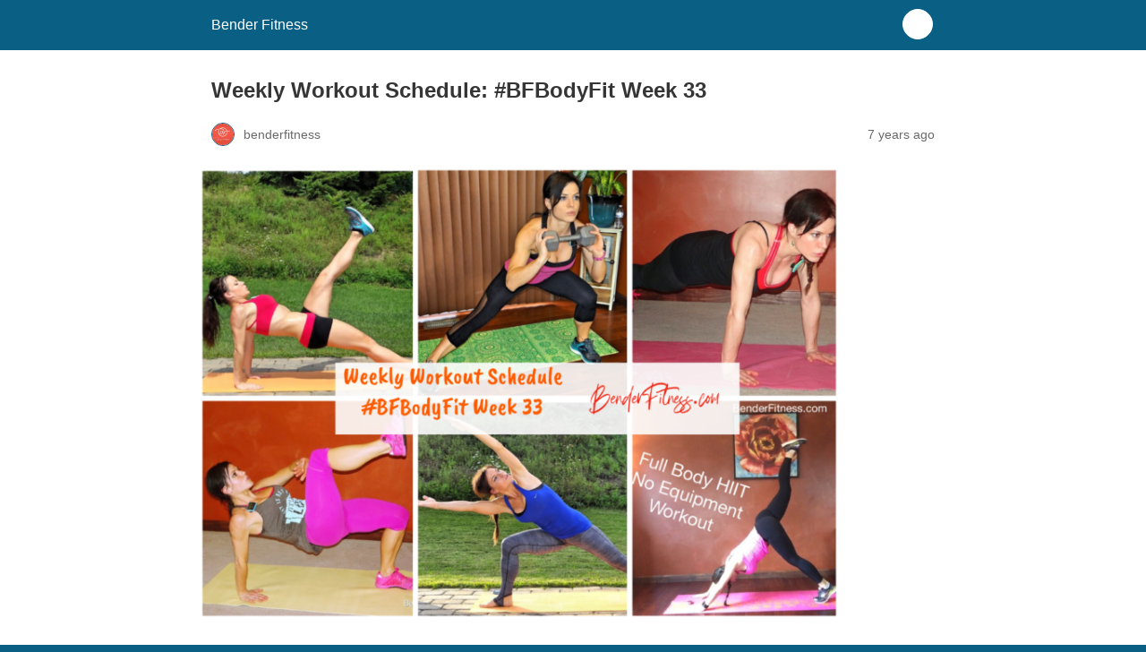

--- FILE ---
content_type: text/html; charset=utf-8
request_url: https://www.benderfitness.com/2019/03/weekly-workout-schedule-bfbodyfit-week-33.html?amp=1
body_size: 9890
content:
<!DOCTYPE html>
<html amp lang="en-US" data-amp-auto-lightbox-disable transformed="self;v=1" i-amphtml-layout="" i-amphtml-no-boilerplate="">
<head><meta charset="utf-8"><meta name="viewport" content="width=device-width,minimum-scale=1"><link rel="preconnect" href="https://cdn.ampproject.org"><style amp-runtime="" i-amphtml-version="012512221826001">html{overflow-x:hidden!important}html.i-amphtml-fie{height:100%!important;width:100%!important}html:not([amp4ads]),html:not([amp4ads]) body{height:auto!important}html:not([amp4ads]) body{margin:0!important}body{-webkit-text-size-adjust:100%;-moz-text-size-adjust:100%;-ms-text-size-adjust:100%;text-size-adjust:100%}html.i-amphtml-singledoc.i-amphtml-embedded{-ms-touch-action:pan-y pinch-zoom;touch-action:pan-y pinch-zoom}html.i-amphtml-fie>body,html.i-amphtml-singledoc>body{overflow:visible!important}html.i-amphtml-fie:not(.i-amphtml-inabox)>body,html.i-amphtml-singledoc:not(.i-amphtml-inabox)>body{position:relative!important}html.i-amphtml-ios-embed-legacy>body{overflow-x:hidden!important;overflow-y:auto!important;position:absolute!important}html.i-amphtml-ios-embed{overflow-y:auto!important;position:static}#i-amphtml-wrapper{overflow-x:hidden!important;overflow-y:auto!important;position:absolute!important;top:0!important;left:0!important;right:0!important;bottom:0!important;margin:0!important;display:block!important}html.i-amphtml-ios-embed.i-amphtml-ios-overscroll,html.i-amphtml-ios-embed.i-amphtml-ios-overscroll>#i-amphtml-wrapper{-webkit-overflow-scrolling:touch!important}#i-amphtml-wrapper>body{position:relative!important;border-top:1px solid transparent!important}#i-amphtml-wrapper+body{visibility:visible}#i-amphtml-wrapper+body .i-amphtml-lightbox-element,#i-amphtml-wrapper+body[i-amphtml-lightbox]{visibility:hidden}#i-amphtml-wrapper+body[i-amphtml-lightbox] .i-amphtml-lightbox-element{visibility:visible}#i-amphtml-wrapper.i-amphtml-scroll-disabled,.i-amphtml-scroll-disabled{overflow-x:hidden!important;overflow-y:hidden!important}amp-instagram{padding:54px 0px 0px!important;background-color:#fff}amp-iframe iframe{box-sizing:border-box!important}[amp-access][amp-access-hide]{display:none}[subscriptions-dialog],body:not(.i-amphtml-subs-ready) [subscriptions-action],body:not(.i-amphtml-subs-ready) [subscriptions-section]{display:none!important}amp-experiment,amp-live-list>[update]{display:none}amp-list[resizable-children]>.i-amphtml-loading-container.amp-hidden{display:none!important}amp-list [fetch-error],amp-list[load-more] [load-more-button],amp-list[load-more] [load-more-end],amp-list[load-more] [load-more-failed],amp-list[load-more] [load-more-loading]{display:none}amp-list[diffable] div[role=list]{display:block}amp-story-page,amp-story[standalone]{min-height:1px!important;display:block!important;height:100%!important;margin:0!important;padding:0!important;overflow:hidden!important;width:100%!important}amp-story[standalone]{background-color:#000!important;position:relative!important}amp-story-page{background-color:#757575}amp-story .amp-active>div,amp-story .i-amphtml-loader-background{display:none!important}amp-story-page:not(:first-of-type):not([distance]):not([active]){transform:translateY(1000vh)!important}amp-autocomplete{position:relative!important;display:inline-block!important}amp-autocomplete>input,amp-autocomplete>textarea{padding:0.5rem;border:1px solid rgba(0,0,0,.33)}.i-amphtml-autocomplete-results,amp-autocomplete>input,amp-autocomplete>textarea{font-size:1rem;line-height:1.5rem}[amp-fx^=fly-in]{visibility:hidden}amp-script[nodom],amp-script[sandboxed]{position:fixed!important;top:0!important;width:1px!important;height:1px!important;overflow:hidden!important;visibility:hidden}
/*# sourceURL=/css/ampdoc.css*/[hidden]{display:none!important}.i-amphtml-element{display:inline-block}.i-amphtml-blurry-placeholder{transition:opacity 0.3s cubic-bezier(0.0,0.0,0.2,1)!important;pointer-events:none}[layout=nodisplay]:not(.i-amphtml-element){display:none!important}.i-amphtml-layout-fixed,[layout=fixed][width][height]:not(.i-amphtml-layout-fixed){display:inline-block;position:relative}.i-amphtml-layout-responsive,[layout=responsive][width][height]:not(.i-amphtml-layout-responsive),[width][height][heights]:not([layout]):not(.i-amphtml-layout-responsive),[width][height][sizes]:not(img):not([layout]):not(.i-amphtml-layout-responsive){display:block;position:relative}.i-amphtml-layout-intrinsic,[layout=intrinsic][width][height]:not(.i-amphtml-layout-intrinsic){display:inline-block;position:relative;max-width:100%}.i-amphtml-layout-intrinsic .i-amphtml-sizer{max-width:100%}.i-amphtml-intrinsic-sizer{max-width:100%;display:block!important}.i-amphtml-layout-container,.i-amphtml-layout-fixed-height,[layout=container],[layout=fixed-height][height]:not(.i-amphtml-layout-fixed-height){display:block;position:relative}.i-amphtml-layout-fill,.i-amphtml-layout-fill.i-amphtml-notbuilt,[layout=fill]:not(.i-amphtml-layout-fill),body noscript>*{display:block;overflow:hidden!important;position:absolute;top:0;left:0;bottom:0;right:0}body noscript>*{position:absolute!important;width:100%;height:100%;z-index:2}body noscript{display:inline!important}.i-amphtml-layout-flex-item,[layout=flex-item]:not(.i-amphtml-layout-flex-item){display:block;position:relative;-ms-flex:1 1 auto;flex:1 1 auto}.i-amphtml-layout-fluid{position:relative}.i-amphtml-layout-size-defined{overflow:hidden!important}.i-amphtml-layout-awaiting-size{position:absolute!important;top:auto!important;bottom:auto!important}i-amphtml-sizer{display:block!important}@supports (aspect-ratio:1/1){i-amphtml-sizer.i-amphtml-disable-ar{display:none!important}}.i-amphtml-blurry-placeholder,.i-amphtml-fill-content{display:block;height:0;max-height:100%;max-width:100%;min-height:100%;min-width:100%;width:0;margin:auto}.i-amphtml-layout-size-defined .i-amphtml-fill-content{position:absolute;top:0;left:0;bottom:0;right:0}.i-amphtml-replaced-content,.i-amphtml-screen-reader{padding:0!important;border:none!important}.i-amphtml-screen-reader{position:fixed!important;top:0px!important;left:0px!important;width:4px!important;height:4px!important;opacity:0!important;overflow:hidden!important;margin:0!important;display:block!important;visibility:visible!important}.i-amphtml-screen-reader~.i-amphtml-screen-reader{left:8px!important}.i-amphtml-screen-reader~.i-amphtml-screen-reader~.i-amphtml-screen-reader{left:12px!important}.i-amphtml-screen-reader~.i-amphtml-screen-reader~.i-amphtml-screen-reader~.i-amphtml-screen-reader{left:16px!important}.i-amphtml-unresolved{position:relative;overflow:hidden!important}.i-amphtml-select-disabled{-webkit-user-select:none!important;-ms-user-select:none!important;user-select:none!important}.i-amphtml-notbuilt,[layout]:not(.i-amphtml-element),[width][height][heights]:not([layout]):not(.i-amphtml-element),[width][height][sizes]:not(img):not([layout]):not(.i-amphtml-element){position:relative;overflow:hidden!important;color:transparent!important}.i-amphtml-notbuilt:not(.i-amphtml-layout-container)>*,[layout]:not([layout=container]):not(.i-amphtml-element)>*,[width][height][heights]:not([layout]):not(.i-amphtml-element)>*,[width][height][sizes]:not([layout]):not(.i-amphtml-element)>*{display:none}amp-img:not(.i-amphtml-element)[i-amphtml-ssr]>img.i-amphtml-fill-content{display:block}.i-amphtml-notbuilt:not(.i-amphtml-layout-container),[layout]:not([layout=container]):not(.i-amphtml-element),[width][height][heights]:not([layout]):not(.i-amphtml-element),[width][height][sizes]:not(img):not([layout]):not(.i-amphtml-element){color:transparent!important;line-height:0!important}.i-amphtml-ghost{visibility:hidden!important}.i-amphtml-element>[placeholder],[layout]:not(.i-amphtml-element)>[placeholder],[width][height][heights]:not([layout]):not(.i-amphtml-element)>[placeholder],[width][height][sizes]:not([layout]):not(.i-amphtml-element)>[placeholder]{display:block;line-height:normal}.i-amphtml-element>[placeholder].amp-hidden,.i-amphtml-element>[placeholder].hidden{visibility:hidden}.i-amphtml-element:not(.amp-notsupported)>[fallback],.i-amphtml-layout-container>[placeholder].amp-hidden,.i-amphtml-layout-container>[placeholder].hidden{display:none}.i-amphtml-layout-size-defined>[fallback],.i-amphtml-layout-size-defined>[placeholder]{position:absolute!important;top:0!important;left:0!important;right:0!important;bottom:0!important;z-index:1}amp-img[i-amphtml-ssr]:not(.i-amphtml-element)>[placeholder]{z-index:auto}.i-amphtml-notbuilt>[placeholder]{display:block!important}.i-amphtml-hidden-by-media-query{display:none!important}.i-amphtml-element-error{background:red!important;color:#fff!important;position:relative!important}.i-amphtml-element-error:before{content:attr(error-message)}i-amp-scroll-container,i-amphtml-scroll-container{position:absolute;top:0;left:0;right:0;bottom:0;display:block}i-amp-scroll-container.amp-active,i-amphtml-scroll-container.amp-active{overflow:auto;-webkit-overflow-scrolling:touch}.i-amphtml-loading-container{display:block!important;pointer-events:none;z-index:1}.i-amphtml-notbuilt>.i-amphtml-loading-container{display:block!important}.i-amphtml-loading-container.amp-hidden{visibility:hidden}.i-amphtml-element>[overflow]{cursor:pointer;position:relative;z-index:2;visibility:hidden;display:initial;line-height:normal}.i-amphtml-layout-size-defined>[overflow]{position:absolute}.i-amphtml-element>[overflow].amp-visible{visibility:visible}template{display:none!important}.amp-border-box,.amp-border-box *,.amp-border-box :after,.amp-border-box :before{box-sizing:border-box}amp-pixel{display:none!important}amp-analytics,amp-auto-ads,amp-story-auto-ads{position:fixed!important;top:0!important;width:1px!important;height:1px!important;overflow:hidden!important;visibility:hidden}amp-story{visibility:hidden!important}html.i-amphtml-fie>amp-analytics{position:initial!important}[visible-when-invalid]:not(.visible),form [submit-error],form [submit-success],form [submitting]{display:none}amp-accordion{display:block!important}@media (min-width:1px){:where(amp-accordion>section)>:first-child{margin:0;background-color:#efefef;padding-right:20px;border:1px solid #dfdfdf}:where(amp-accordion>section)>:last-child{margin:0}}amp-accordion>section{float:none!important}amp-accordion>section>*{float:none!important;display:block!important;overflow:hidden!important;position:relative!important}amp-accordion,amp-accordion>section{margin:0}amp-accordion:not(.i-amphtml-built)>section>:last-child{display:none!important}amp-accordion:not(.i-amphtml-built)>section[expanded]>:last-child{display:block!important}
/*# sourceURL=/css/ampshared.css*/</style><meta name="amp-to-amp-navigation" content="AMP-Redirect-To; AMP.navigateTo"><meta name="robots" content="max-image-preview:large"><meta name="generator" content="AMP Plugin v2.5.5; mode=reader; theme=legacy"><meta name="generator" content="WordPress 6.8.3"><script async="" src="https://cdn.ampproject.org/v0.mjs" type="module" crossorigin="anonymous"></script><script async nomodule src="https://cdn.ampproject.org/v0.js" crossorigin="anonymous"></script><script src="https://cdn.ampproject.org/v0/amp-analytics-0.1.mjs" async="" custom-element="amp-analytics" type="module" crossorigin="anonymous"></script><script async nomodule src="https://cdn.ampproject.org/v0/amp-analytics-0.1.js" crossorigin="anonymous" custom-element="amp-analytics"></script><script src="https://cdn.ampproject.org/v0/amp-auto-ads-0.1.mjs" async="" custom-element="amp-auto-ads" type="module" crossorigin="anonymous"></script><script async nomodule src="https://cdn.ampproject.org/v0/amp-auto-ads-0.1.js" crossorigin="anonymous" custom-element="amp-auto-ads"></script><script src="https://cdn.ampproject.org/v0/amp-facebook-like-0.1.mjs" async="" custom-element="amp-facebook-like" type="module" crossorigin="anonymous"></script><script async nomodule src="https://cdn.ampproject.org/v0/amp-facebook-like-0.1.js" crossorigin="anonymous" custom-element="amp-facebook-like"></script><script src="https://cdn.ampproject.org/v0/amp-instagram-0.1.mjs" async="" custom-element="amp-instagram" type="module" crossorigin="anonymous"></script><script async nomodule src="https://cdn.ampproject.org/v0/amp-instagram-0.1.js" crossorigin="anonymous" custom-element="amp-instagram"></script><script src="https://cdn.ampproject.org/v0/amp-wordpress-embed-1.0.mjs" async="" custom-element="amp-wordpress-embed" type="module" crossorigin="anonymous"></script><script async nomodule src="https://cdn.ampproject.org/v0/amp-wordpress-embed-1.0.js" crossorigin="anonymous" custom-element="amp-wordpress-embed"></script><script src="https://cdn.ampproject.org/v0/amp-youtube-0.1.mjs" async="" custom-element="amp-youtube" type="module" crossorigin="anonymous"></script><script async nomodule src="https://cdn.ampproject.org/v0/amp-youtube-0.1.js" crossorigin="anonymous" custom-element="amp-youtube"></script><style amp-custom="">#amp-mobile-version-switcher{left:0;position:absolute;width:100%;z-index:100}#amp-mobile-version-switcher>a{background-color:#444;border:0;color:#eaeaea;display:block;font-family:-apple-system,BlinkMacSystemFont,Segoe UI,Roboto,Oxygen-Sans,Ubuntu,Cantarell,Helvetica Neue,sans-serif;font-size:16px;font-weight:600;padding:15px 0;text-align:center;-webkit-text-decoration:none;text-decoration:none}#amp-mobile-version-switcher>a:active,#amp-mobile-version-switcher>a:focus,#amp-mobile-version-switcher>a:hover{-webkit-text-decoration:underline;text-decoration:underline}:where(.wp-block-button__link){border-radius:9999px;box-shadow:none;padding:calc(.667em + 2px) calc(1.333em + 2px);text-decoration:none}:root :where(.wp-block-button .wp-block-button__link.is-style-outline),:root :where(.wp-block-button.is-style-outline>.wp-block-button__link){border:2px solid;padding:.667em 1.333em}:root :where(.wp-block-button .wp-block-button__link.is-style-outline:not(.has-text-color)),:root :where(.wp-block-button.is-style-outline>.wp-block-button__link:not(.has-text-color)){color:currentColor}:root :where(.wp-block-button .wp-block-button__link.is-style-outline:not(.has-background)),:root :where(.wp-block-button.is-style-outline>.wp-block-button__link:not(.has-background)){background-color:initial;background-image:none}:where(.wp-block-columns){margin-bottom:1.75em}:where(.wp-block-columns.has-background){padding:1.25em 2.375em}:where(.wp-block-post-comments input[type=submit]){border:none}:where(.wp-block-cover-image:not(.has-text-color)),:where(.wp-block-cover:not(.has-text-color)){color:#fff}:where(.wp-block-cover-image.is-light:not(.has-text-color)),:where(.wp-block-cover.is-light:not(.has-text-color)){color:#000}:root :where(.wp-block-cover h1:not(.has-text-color)),:root :where(.wp-block-cover h2:not(.has-text-color)),:root :where(.wp-block-cover h3:not(.has-text-color)),:root :where(.wp-block-cover h4:not(.has-text-color)),:root :where(.wp-block-cover h5:not(.has-text-color)),:root :where(.wp-block-cover h6:not(.has-text-color)),:root :where(.wp-block-cover p:not(.has-text-color)){color:inherit}.wp-block-embed{overflow-wrap:break-word}.wp-block-embed :where(figcaption){margin-bottom:1em;margin-top:.5em}.wp-block-embed__wrapper{position:relative}:where(.wp-block-file){margin-bottom:1.5em}:where(.wp-block-file__button){border-radius:2em;display:inline-block;padding:.5em 1em}:where(.wp-block-file__button):is(a):active,:where(.wp-block-file__button):is(a):focus,:where(.wp-block-file__button):is(a):hover,:where(.wp-block-file__button):is(a):visited{box-shadow:none;color:#fff;opacity:.85;text-decoration:none}:where(.wp-block-group.wp-block-group-is-layout-constrained){position:relative}.wp-block-image>a,.wp-block-image>figure>a{display:inline-block}.wp-block-image amp-img{box-sizing:border-box;height:auto;max-width:100%;vertical-align:bottom}.wp-block-image[data-amp-original-style*=border-radius] amp-img,.wp-block-image[data-amp-original-style*=border-radius]>a{border-radius:inherit}.wp-block-image :where(figcaption){margin-bottom:1em;margin-top:.5em}.wp-block-image figure{margin:0}@keyframes show-content-image{0%{visibility:hidden}99%{visibility:hidden}to{visibility:visible}}@keyframes turn-on-visibility{0%{opacity:0}to{opacity:1}}@keyframes turn-off-visibility{0%{opacity:1;visibility:visible}99%{opacity:0;visibility:visible}to{opacity:0;visibility:hidden}}@keyframes lightbox-zoom-in{0%{transform:translate(calc(( -100vw + var(--wp--lightbox-scrollbar-width) ) / 2 + var(--wp--lightbox-initial-left-position)),calc(-50vh + var(--wp--lightbox-initial-top-position))) scale(var(--wp--lightbox-scale))}to{transform:translate(-50%,-50%) scale(1)}}@keyframes lightbox-zoom-out{0%{transform:translate(-50%,-50%) scale(1);visibility:visible}99%{visibility:visible}to{transform:translate(calc(( -100vw + var(--wp--lightbox-scrollbar-width) ) / 2 + var(--wp--lightbox-initial-left-position)),calc(-50vh + var(--wp--lightbox-initial-top-position))) scale(var(--wp--lightbox-scale));visibility:hidden}}:where(.wp-block-latest-comments:not([data-amp-original-style*=line-height] .wp-block-latest-comments__comment)){line-height:1.1}:where(.wp-block-latest-comments:not([data-amp-original-style*=line-height] .wp-block-latest-comments__comment-excerpt p)){line-height:1.8}:root :where(.wp-block-latest-posts.is-grid){padding:0}:root :where(.wp-block-latest-posts.wp-block-latest-posts__list){padding-left:0}:root :where(.wp-block-list.has-background){padding:1.25em 2.375em}:where(.wp-block-navigation.has-background .wp-block-navigation-item a:not(.wp-element-button)),:where(.wp-block-navigation.has-background .wp-block-navigation-submenu a:not(.wp-element-button)){padding:.5em 1em}:where(.wp-block-navigation .wp-block-navigation__submenu-container .wp-block-navigation-item a:not(.wp-element-button)),:where(.wp-block-navigation .wp-block-navigation__submenu-container .wp-block-navigation-submenu a:not(.wp-element-button)),:where(.wp-block-navigation .wp-block-navigation__submenu-container .wp-block-navigation-submenu button.wp-block-navigation-item__content),:where(.wp-block-navigation .wp-block-navigation__submenu-container .wp-block-pages-list__item button.wp-block-navigation-item__content){padding:.5em 1em}@keyframes overlay-menu__fade-in-animation{0%{opacity:0;transform:translateY(.5em)}to{opacity:1;transform:translateY(0)}}:root :where(p.has-background){padding:1.25em 2.375em}:where(p.has-text-color:not(.has-link-color)) a{color:inherit}:where(.wp-block-post-excerpt){box-sizing:border-box;margin-bottom:var(--wp--style--block-gap);margin-top:var(--wp--style--block-gap)}:where(.wp-block-preformatted.has-background){padding:1.25em 2.375em}:where(.wp-block-search__button){border:1px solid #ccc;padding:6px 10px}:where(.wp-block-search__input){font-family:inherit;font-size:inherit;font-style:inherit;font-weight:inherit;letter-spacing:inherit;line-height:inherit;text-transform:inherit}:where(.wp-block-search__button-inside .wp-block-search__inside-wrapper){border:1px solid #949494;box-sizing:border-box;padding:4px}:where(.wp-block-search__button-inside .wp-block-search__inside-wrapper) :where(.wp-block-search__button){padding:4px 8px}:root :where(.wp-block-separator.is-style-dots){height:auto;line-height:1;text-align:center}:root :where(.wp-block-separator.is-style-dots):before{color:currentColor;content:"···";font-family:serif;font-size:1.5em;letter-spacing:2em;padding-left:2em}:root :where(.wp-block-site-logo.is-style-rounded){border-radius:9999px}:root :where(.wp-block-social-links .wp-social-link a){padding:.25em}:root :where(.wp-block-social-links.is-style-logos-only .wp-social-link a){padding:0}:root :where(.wp-block-social-links.is-style-pill-shape .wp-social-link a){padding-left:.6666666667em;padding-right:.6666666667em}:root :where(.wp-block-tag-cloud.is-style-outline){display:flex;flex-wrap:wrap;gap:1ch}:root :where(.wp-block-tag-cloud.is-style-outline a){border:1px solid;margin-right:0;padding:1ch 2ch}:root :where(.wp-block-tag-cloud.is-style-outline a):not(#_#_#_#_#_#_#_#_){font-size:unset;text-decoration:none}:root :where(.wp-block-table-of-contents){box-sizing:border-box}:where(.wp-block-term-description){box-sizing:border-box;margin-bottom:var(--wp--style--block-gap);margin-top:var(--wp--style--block-gap)}:where(pre.wp-block-verse){font-family:inherit}:root{--wp--preset--font-size--normal:16px;--wp--preset--font-size--huge:42px}html :where(.has-border-color){border-style:solid}html :where([data-amp-original-style*=border-top-color]){border-top-style:solid}html :where([data-amp-original-style*=border-right-color]){border-right-style:solid}html :where([data-amp-original-style*=border-bottom-color]){border-bottom-style:solid}html :where([data-amp-original-style*=border-left-color]){border-left-style:solid}html :where([data-amp-original-style*=border-width]){border-style:solid}html :where([data-amp-original-style*=border-top-width]){border-top-style:solid}html :where([data-amp-original-style*=border-right-width]){border-right-style:solid}html :where([data-amp-original-style*=border-bottom-width]){border-bottom-style:solid}html :where([data-amp-original-style*=border-left-width]){border-left-style:solid}html :where(amp-img[class*=wp-image-]),html :where(amp-anim[class*=wp-image-]){height:auto;max-width:100%}:where(figure){margin:0 0 1em}html :where(.is-position-sticky){--wp-admin--admin-bar--position-offset:var(--wp-admin--admin-bar--height,0px)}@media screen and (max-width:600px){html :where(.is-position-sticky){--wp-admin--admin-bar--position-offset:0px}}.wp-block-embed :where(figcaption){color:#555;font-size:13px;text-align:center}.wp-block-embed{margin:0 0 1em}:root :where(.wp-block-image figcaption){color:#555;font-size:13px;text-align:center}.wp-block-image{margin:0 0 1em}:where(.wp-block-group.has-background){padding:1.25em 2.375em}:root :where(.wp-block-template-part.has-background){margin-bottom:0;margin-top:0;padding:1.25em 2.375em}amp-img.amp-wp-enforced-sizes{object-fit:contain}button[overflow]{bottom:0}amp-img img,amp-img noscript{image-rendering:inherit;object-fit:inherit;object-position:inherit}.amp-wp-enforced-sizes{max-width:100%;margin:0 auto}html{background:#0a5f85}body{background:#fff;color:#353535;font-family:Georgia,"Times New Roman",Times,Serif;font-weight:300;line-height:1.75}p,figure{margin:0 0 1em;padding:0}a,a:visited{color:#0a5f85}a:hover,a:active,a:focus{color:#353535}blockquote{color:#353535;background:rgba(127,127,127,.125);border-left:2px solid #0a5f85;margin:8px 0 24px 0;padding:16px}blockquote p:last-child{margin-bottom:0}.amp-wp-meta,.amp-wp-header div,.amp-wp-title,.amp-wp-tax-category,.amp-wp-comments-link,.amp-wp-footer p,.back-to-top{font-family:-apple-system,BlinkMacSystemFont,"Segoe UI","Roboto","Oxygen-Sans","Ubuntu","Cantarell","Helvetica Neue",sans-serif}.amp-wp-header{background-color:#0a5f85}.amp-wp-header div{color:#fff;font-size:1em;font-weight:400;margin:0 auto;max-width:calc(840px - 32px);padding:.875em 16px;position:relative}.amp-wp-header a{color:#fff;text-decoration:none}.amp-wp-header .amp-wp-site-icon{background-color:#fff;border:1px solid #fff;border-radius:50%;position:absolute;right:18px;top:10px}.amp-wp-article{color:#353535;font-weight:400;margin:1.5em auto;max-width:840px;overflow-wrap:break-word;word-wrap:break-word}.amp-wp-article-header{align-items:center;align-content:stretch;display:flex;flex-wrap:wrap;justify-content:space-between;margin:1.5em 16px 0}.amp-wp-title{color:#353535;display:block;flex:1 0 100%;font-weight:900;margin:0 0 .625em;width:100%}.amp-wp-meta{color:#696969;display:inline-block;flex:2 1 50%;font-size:.875em;line-height:1.5em;margin:0 0 1.5em;padding:0}.amp-wp-article-header .amp-wp-meta:last-of-type{text-align:right}.amp-wp-article-header .amp-wp-meta:first-of-type{text-align:left}.amp-wp-byline amp-img,.amp-wp-byline .amp-wp-author{display:inline-block;vertical-align:middle}.amp-wp-byline amp-img{border:1px solid #0a5f85;border-radius:50%;position:relative;margin-right:6px}.amp-wp-posted-on{text-align:right}.amp-wp-article-featured-image{margin:0 0 1em}.amp-wp-article-featured-image img:not(amp-img){max-width:100%;height:auto;margin:0 auto}.amp-wp-article-featured-image amp-img{margin:0 auto}.amp-wp-article-content{margin:0 16px}.amp-wp-article-content .wp-caption{max-width:100%}.amp-wp-article-content amp-img{margin:0 auto}.wp-caption{padding:0}amp-youtube,amp-instagram{background:#c2c2c2;margin:0 -16px 1.5em}.amp-wp-article-footer .amp-wp-meta{display:block}.amp-wp-tax-category{color:#696969;font-size:.875em;line-height:1.5em;margin:1.5em 16px}.amp-wp-comments-link{color:#696969;font-size:.875em;line-height:1.5em;text-align:center;margin:2.25em 0 1.5em}.amp-wp-comments-link a{border-style:solid;border-color:#c2c2c2;border-width:1px 1px 2px;border-radius:4px;background-color:transparent;color:#0a5f85;cursor:pointer;display:block;font-size:14px;font-weight:600;line-height:18px;margin:0 auto;max-width:200px;padding:11px 16px;text-decoration:none;width:50%;-webkit-transition:background-color .2s ease;transition:background-color .2s ease}.amp-wp-footer{border-top:1px solid #c2c2c2;margin:calc(1.5em - 1px) 0 0}.amp-wp-footer div{margin:0 auto;max-width:calc(840px - 32px);padding:1.25em 16px 1.25em;position:relative}.amp-wp-footer h2{font-size:1em;line-height:1.375em;margin:0 0 .5em}.amp-wp-footer p{color:#696969;font-size:.8em;line-height:1.5em;margin:0 85px 0 0}.amp-wp-footer a{text-decoration:none}.back-to-top{bottom:1.275em;font-size:.8em;font-weight:600;line-height:2em;position:absolute;right:16px}.amp-wp-0ce6a5e:not(#_#_#_#_#_){float:left}.amp-wp-eb17301:not(#_#_#_#_#_){display:inline-block;margin-bottom:0;margin-left:0;margin-right:8px;margin-top:0;vertical-align:middle;width:auto}.amp-wp-dce7d69:not(#_#_#_#_#_){display:inline-block;vertical-align:middle;width:auto}.amp-wp-6a19fc1:not(#_#_#_#_#_){display:inline-block}.amp-wp-c095bfa:not(#_#_#_#_#_){display:inline-block;text-align:left;vertical-align:middle}.amp-wp-601a04d:not(#_#_#_#_#_){display:inline-block}

/*# sourceURL=amp-custom.css */</style><link rel="canonical" href="https://www.benderfitness.com/2019/03/weekly-workout-schedule-bfbodyfit-week-33.html"><title>Weekly Workout Schedule: #BFBodyFit Week 33 – Bender Fitness</title><script type="application/ld+json">{"@context":"http://schema.org","publisher":{"@type":"Organization","name":"Bender Fitness","logo":{"@type":"ImageObject","url":"https://www.benderfitness.com/wp-content/uploads/2023/05/cropped-transparent-1.png"}},"@type":"BlogPosting","mainEntityOfPage":"https://www.benderfitness.com/2019/03/weekly-workout-schedule-bfbodyfit-week-33.html","headline":"Weekly Workout Schedule: #BFBodyFit Week 33","datePublished":"2019-03-25T08:46:52-04:00","dateModified":"2019-03-25T08:46:52-04:00","author":{"@type":"Person","name":"benderfitness"},"image":"https://www.benderfitness.com/wp-content/uploads/2019/03/FF5FB783-AB74-4241-86D9-314AD54260C1.png"}</script></head>

<body class="">


<amp-auto-ads type="adsense" data-ad-client="ca-pub-0422579135096125" class="i-amphtml-layout-container" i-amphtml-layout="container"></amp-auto-ads>


<header id="top" class="amp-wp-header">
	<div>
		<a href="https://www.benderfitness.com/?amp=1">
										<amp-img src="https://www.benderfitness.com/wp-content/uploads/2023/05/cropped-transparent-1-32x32.png" width="32" height="32" class="amp-wp-site-icon amp-wp-enforced-sizes i-amphtml-layout-intrinsic i-amphtml-layout-size-defined" data-hero-candidate="" alt="Site icon" layout="intrinsic" data-hero i-amphtml-ssr i-amphtml-layout="intrinsic"><i-amphtml-sizer slot="i-amphtml-svc" class="i-amphtml-sizer"><img alt="" aria-hidden="true" class="i-amphtml-intrinsic-sizer" role="presentation" src="[data-uri]"></i-amphtml-sizer><img class="i-amphtml-fill-content i-amphtml-replaced-content" decoding="async" alt="Site icon" src="https://www.benderfitness.com/wp-content/uploads/2023/05/cropped-transparent-1-32x32.png"></amp-img>
						<span class="amp-site-title">
				Bender Fitness			</span>
		</a>
	</div>
</header>

<article class="amp-wp-article">
	<header class="amp-wp-article-header">
		<h1 class="amp-wp-title">Weekly Workout Schedule: #BFBodyFit Week 33</h1>
			<div class="amp-wp-meta amp-wp-byline">
					<amp-img src="https://secure.gravatar.com/avatar/d65ad0670404d8c5e8df85d8d47166689f17b5aee5b4795172f5251c57a1ad88?s=72&amp;d=mm&amp;r=g" srcset="
					https://secure.gravatar.com/avatar/d65ad0670404d8c5e8df85d8d47166689f17b5aee5b4795172f5251c57a1ad88?s=24&amp;d=mm&amp;r=g 1x,
					https://secure.gravatar.com/avatar/d65ad0670404d8c5e8df85d8d47166689f17b5aee5b4795172f5251c57a1ad88?s=48&amp;d=mm&amp;r=g 2x,
					https://secure.gravatar.com/avatar/d65ad0670404d8c5e8df85d8d47166689f17b5aee5b4795172f5251c57a1ad88?s=72&amp;d=mm&amp;r=g 3x
				" alt="benderfitness" width="24" height="24" layout="fixed" class="i-amphtml-layout-fixed i-amphtml-layout-size-defined" style="width:24px;height:24px" i-amphtml-layout="fixed"></amp-img>
				<span class="amp-wp-author author vcard">benderfitness</span>
	</div>
<div class="amp-wp-meta amp-wp-posted-on">
	<time datetime="2019-03-25T12:46:52+00:00">
		7 years ago	</time>
</div>
	</header>

	<figure class="amp-wp-article-featured-image wp-caption">
	<amp-img width="720" height="510" src="https://www.benderfitness.com/wp-content/uploads/2019/03/FF5FB783-AB74-4241-86D9-314AD54260C1-1024x726.png" class="attachment-large size-large wp-post-image amp-wp-enforced-sizes i-amphtml-layout-intrinsic i-amphtml-layout-size-defined" alt="" srcset="https://www.benderfitness.com/wp-content/uploads/2019/03/FF5FB783-AB74-4241-86D9-314AD54260C1-1024x726.png 1024w, https://www.benderfitness.com/wp-content/uploads/2019/03/FF5FB783-AB74-4241-86D9-314AD54260C1-300x213.png 300w, https://www.benderfitness.com/wp-content/uploads/2019/03/FF5FB783-AB74-4241-86D9-314AD54260C1-768x544.png 768w, https://www.benderfitness.com/wp-content/uploads/2019/03/FF5FB783-AB74-4241-86D9-314AD54260C1-800x567.png 800w" sizes="auto, (max-width: 720px) 100vw, 720px" data-hero-candidate="" layout="intrinsic" disable-inline-width="" data-hero i-amphtml-ssr i-amphtml-layout="intrinsic"><i-amphtml-sizer slot="i-amphtml-svc" class="i-amphtml-sizer"><img alt="" aria-hidden="true" class="i-amphtml-intrinsic-sizer" role="presentation" src="[data-uri]"></i-amphtml-sizer><img class="i-amphtml-fill-content i-amphtml-replaced-content" decoding="async" loading="lazy" alt="" src="https://www.benderfitness.com/wp-content/uploads/2019/03/FF5FB783-AB74-4241-86D9-314AD54260C1-1024x726.png" srcset="https://www.benderfitness.com/wp-content/uploads/2019/03/FF5FB783-AB74-4241-86D9-314AD54260C1-1024x726.png 1024w, https://www.benderfitness.com/wp-content/uploads/2019/03/FF5FB783-AB74-4241-86D9-314AD54260C1-300x213.png 300w, https://www.benderfitness.com/wp-content/uploads/2019/03/FF5FB783-AB74-4241-86D9-314AD54260C1-768x544.png 768w, https://www.benderfitness.com/wp-content/uploads/2019/03/FF5FB783-AB74-4241-86D9-314AD54260C1-800x567.png 800w" sizes="auto, (max-width: 720px) 100vw, 720px"></amp-img>	</figure>

	<div class="amp-wp-article-content">
		<div class="sfsibeforpstwpr"><div class="sfsi_plus_Sicons left amp-wp-0ce6a5e" data-amp-original-style="float:left"><div class="sfsi_plus_Sicons_text_wrapper amp-wp-eb17301" data-amp-original-style="display: inline-block;margin-bottom: 0; margin-left: 0; margin-right: 8px; margin-top: 0; vertical-align: middle;width: auto;"><span>Please follow and like us:</span></div><div class="sf_subscrbe amp-wp-dce7d69" data-amp-original-style="display: inline-block;vertical-align: middle;width: auto;"><a href="http://www.specificfeeds.com/widgets/emailSubscribeEncFeed/[base64]/OA==/" target="_blank"><amp-img src="https://www.benderfitness.com/wp-content/plugins/ultimate-social-media-plus/images/visit_icons/Follow/icon_Follow_en_US.png" width="72" height="23" class="amp-wp-enforced-sizes i-amphtml-layout-intrinsic i-amphtml-layout-size-defined" layout="intrinsic" i-amphtml-layout="intrinsic"><i-amphtml-sizer slot="i-amphtml-svc" class="i-amphtml-sizer"><img alt="" aria-hidden="true" class="i-amphtml-intrinsic-sizer" role="presentation" src="[data-uri]"></i-amphtml-sizer><noscript><img decoding="async" src="https://www.benderfitness.com/wp-content/plugins/ultimate-social-media-plus/images/visit_icons/Follow/icon_Follow_en_US.png" width="72" height="23"></noscript></amp-img></a></div><div class="sf_fb amp-wp-dce7d69" data-amp-original-style="display: inline-block;vertical-align: middle;width: auto;"><amp-facebook-like width="600" height="400" data-href="https://www.benderfitness.com/2019/03/weekly-workout-schedule-bfbodyfit-week-33.html" data-action="like" data-size="small" data-show-faces="false" data-share="false" data-layout="button" layout="responsive" class="i-amphtml-layout-responsive i-amphtml-layout-size-defined" i-amphtml-layout="responsive"><i-amphtml-sizer slot="i-amphtml-svc" style="display:block;padding-top:66.6667%"></i-amphtml-sizer><button overflow type="button">See more</button></amp-facebook-like></div><div class="sf_fb amp-wp-dce7d69" data-amp-original-style="display: inline-block;vertical-align: middle;width: auto;"><a target="_blank" href="https://www.facebook.com/sharer/sharer.php?u=https%3A%2F%2Fwww.benderfitness.com%2F2019%2F03%2Fweekly-workout-schedule-bfbodyfit-week-33.html" data-amp-original-style="display:inline-block;" class="amp-wp-601a04d"> <amp-img class="sfsi_wicon amp-wp-enforced-sizes i-amphtml-layout-intrinsic i-amphtml-layout-size-defined" data-pin-nopin="true" width="68" height="23" alt="fb-share-icon" title="Facebook Share" src="https://www.benderfitness.com/wp-content/plugins/ultimate-social-media-plus/images/share_icons/fb_icons/en_US.svg" layout="intrinsic" i-amphtml-layout="intrinsic"><i-amphtml-sizer slot="i-amphtml-svc" class="i-amphtml-sizer"><img alt="" aria-hidden="true" class="i-amphtml-intrinsic-sizer" role="presentation" src="[data-uri]"></i-amphtml-sizer><noscript><img width="68" height="23" alt="fb-share-icon" title="Facebook Share" src="https://www.benderfitness.com/wp-content/plugins/ultimate-social-media-plus/images/share_icons/fb_icons/en_US.svg"></noscript></amp-img></a></div><div class="sf_twiter amp-wp-dce7d69" data-amp-original-style="display: inline-block;vertical-align: middle;width: auto;"><a target="_blank" href="https://x.com/intent/post?text=Weekly+Workout+Schedule%3A+%23BFBodyFit+Week+33%20https://www.benderfitness.com/2019/03/weekly-workout-schedule-bfbodyfit-week-33.html" data-amp-original-style="display:inline-block" class="amp-wp-6a19fc1">
			<amp-img width="69" class="sfsi_plus_wicon amp-wp-enforced-sizes i-amphtml-layout-intrinsic i-amphtml-layout-size-defined" src="https://www.benderfitness.com/wp-content/plugins/ultimate-social-media-plus/images/share_icons/Twitter_Tweet/en_US_Tweet.svg" alt="Tweet" title="Tweet" height="23" layout="intrinsic" i-amphtml-layout="intrinsic"><i-amphtml-sizer slot="i-amphtml-svc" class="i-amphtml-sizer"><img alt="" aria-hidden="true" class="i-amphtml-intrinsic-sizer" role="presentation" src="[data-uri]"></i-amphtml-sizer><noscript><img width="69" src="https://www.benderfitness.com/wp-content/plugins/ultimate-social-media-plus/images/share_icons/Twitter_Tweet/en_US_Tweet.svg" alt="Tweet" title="Tweet" height="23"></noscript></amp-img>
		</a></div><div class="sf_pinit amp-wp-c095bfa" data-amp-original-style="display: inline-block;text-align:left;vertical-align: middle;"><a href="https://www.pinterest.com/pin/create/button/?url=https://www.benderfitness.com/2019/03/weekly-workout-schedule-bfbodyfit-week-33.html" data-pin-custom="true" target="_blank" data-amp-original-style="display:inline-block;" class="amp-wp-601a04d"><amp-img class="sfsi_wicon amp-wp-enforced-sizes i-amphtml-layout-intrinsic i-amphtml-layout-size-defined" data-pin-nopin="true" width="62" height="23" alt="Pin Share" title="Pin Share" src="https://www.benderfitness.com/wp-content/plugins/ultimate-social-media-plus/images/share_icons/en_US_save.svg" layout="intrinsic" i-amphtml-layout="intrinsic"><i-amphtml-sizer slot="i-amphtml-svc" class="i-amphtml-sizer"><img alt="" aria-hidden="true" class="i-amphtml-intrinsic-sizer" role="presentation" src="[data-uri]"></i-amphtml-sizer><noscript><img width="62" height="23" alt="Pin Share" title="Pin Share" src="https://www.benderfitness.com/wp-content/plugins/ultimate-social-media-plus/images/share_icons/en_US_save.svg"></noscript></amp-img></a></div></div></div>
<p>Hi Everyone! </p>



<p>Welcome to this week’s workout schedule! Below you will find the weekly workout playlist, as well as individual links to each workout breakdown. </p>



<p>This week we have some fantastic workouts on the agenda. I do use a few pieces of equipment in some of the workouts: a jump rope and dumbbells. </p>



<p>If you don’t have equipment there is always a way to modify. Jump Rope can be performed with an imaginary jump rope. Dumbbell exercises can be performed with body weight, or you can grab something from around the house to add some resistance to the moves. </p>



<figure class="wp-block-image"><amp-img width="768" height="1024" src="https://www.benderfitness.com/wp-content/uploads/2019/03/7577C884-41C1-4332-B62E-DB4B52DB5972-768x1024.jpeg" alt="" class="wp-image-9531 amp-wp-enforced-sizes i-amphtml-layout-intrinsic i-amphtml-layout-size-defined" srcset="https://www.benderfitness.com/wp-content/uploads/2019/03/7577C884-41C1-4332-B62E-DB4B52DB5972-768x1024.jpeg 768w, https://www.benderfitness.com/wp-content/uploads/2019/03/7577C884-41C1-4332-B62E-DB4B52DB5972-225x300.jpeg 225w, https://www.benderfitness.com/wp-content/uploads/2019/03/7577C884-41C1-4332-B62E-DB4B52DB5972-800x1067.jpeg 800w" sizes="auto, (max-width: 768px) 100vw, 768px" layout="intrinsic" disable-inline-width="" i-amphtml-layout="intrinsic"><i-amphtml-sizer slot="i-amphtml-svc" class="i-amphtml-sizer"><img alt="" aria-hidden="true" class="i-amphtml-intrinsic-sizer" role="presentation" src="[data-uri]"></i-amphtml-sizer><noscript><img loading="lazy" decoding="async" width="768" height="1024" src="https://www.benderfitness.com/wp-content/uploads/2019/03/7577C884-41C1-4332-B62E-DB4B52DB5972-768x1024.jpeg" alt="" srcset="https://www.benderfitness.com/wp-content/uploads/2019/03/7577C884-41C1-4332-B62E-DB4B52DB5972-768x1024.jpeg 768w, https://www.benderfitness.com/wp-content/uploads/2019/03/7577C884-41C1-4332-B62E-DB4B52DB5972-225x300.jpeg 225w, https://www.benderfitness.com/wp-content/uploads/2019/03/7577C884-41C1-4332-B62E-DB4B52DB5972-800x1067.jpeg 800w" sizes="auto, (max-width: 768px) 100vw, 768px"></noscript></amp-img><figcaption>Ready to workout!</figcaption></figure>



<p>This weekend I also shared a Bonus Workout Challenge. For my birthday each year I like to share a challenge move. This year it was Sit-Thru Burpees.  If you decide to take on the challenge let me know, and tag me in your video! </p>



<p>You can do the challenge for time or Reps. To go for time: Do as many reps as you can in one minute. To go for Reps: Complete 36 Sit Thru Burpees to help me celebrate my 36th birthday! There is no better gift, than going into another year feeling strong, happy and healthy. </p>



<figure class="wp-block-embed-instagram wp-block-embed is-type-rich is-provider-instagram"><div class="wp-block-embed__wrapper">
<amp-instagram data-shortcode="BvUkKIelThe" data-captioned layout="responsive" width="600" height="600" class="i-amphtml-layout-responsive i-amphtml-layout-size-defined" i-amphtml-layout="responsive"><i-amphtml-sizer slot="i-amphtml-svc" style="display:block;padding-top:100%"></i-amphtml-sizer><button overflow type="button">See more</button></amp-instagram>
</div></figure>



<p>I recommend repeating the shorter workouts on this week’s schedule 1-3X. Aim for between 30-60 minutes of total workout time. You can do it all at once, or split it up throughout the day. </p>



<p>Only have time for one round? Get in what you can. Getting in short workouts consistently will do more for you than doing 1-2 long workouts per week. </p>



<p>It’s always better to get in some movement. Over the course of the week, every little bit adds up. </p>



<figure class="wp-block-image"><amp-img width="1024" height="1024" src="https://www.benderfitness.com/wp-content/uploads/2019/03/A7B8797F-90EB-435F-9CCF-AF706BA8ACFC-1024x1024.jpeg" alt="" class="wp-image-9532 amp-wp-enforced-sizes i-amphtml-layout-intrinsic i-amphtml-layout-size-defined" srcset="https://www.benderfitness.com/wp-content/uploads/2019/03/A7B8797F-90EB-435F-9CCF-AF706BA8ACFC-1024x1024.jpeg 1024w, https://www.benderfitness.com/wp-content/uploads/2019/03/A7B8797F-90EB-435F-9CCF-AF706BA8ACFC-80x80.jpeg 80w, https://www.benderfitness.com/wp-content/uploads/2019/03/A7B8797F-90EB-435F-9CCF-AF706BA8ACFC-300x300.jpeg 300w, https://www.benderfitness.com/wp-content/uploads/2019/03/A7B8797F-90EB-435F-9CCF-AF706BA8ACFC-768x768.jpeg 768w, https://www.benderfitness.com/wp-content/uploads/2019/03/A7B8797F-90EB-435F-9CCF-AF706BA8ACFC-800x800.jpeg 800w, https://www.benderfitness.com/wp-content/uploads/2019/03/A7B8797F-90EB-435F-9CCF-AF706BA8ACFC.jpeg 1175w" sizes="auto, (max-width: 1024px) 100vw, 1024px" layout="intrinsic" disable-inline-width="" i-amphtml-layout="intrinsic"><i-amphtml-sizer slot="i-amphtml-svc" class="i-amphtml-sizer"><img alt="" aria-hidden="true" class="i-amphtml-intrinsic-sizer" role="presentation" src="[data-uri]"></i-amphtml-sizer><noscript><img loading="lazy" decoding="async" width="1024" height="1024" src="https://www.benderfitness.com/wp-content/uploads/2019/03/A7B8797F-90EB-435F-9CCF-AF706BA8ACFC-1024x1024.jpeg" alt="" srcset="https://www.benderfitness.com/wp-content/uploads/2019/03/A7B8797F-90EB-435F-9CCF-AF706BA8ACFC-1024x1024.jpeg 1024w, https://www.benderfitness.com/wp-content/uploads/2019/03/A7B8797F-90EB-435F-9CCF-AF706BA8ACFC-80x80.jpeg 80w, https://www.benderfitness.com/wp-content/uploads/2019/03/A7B8797F-90EB-435F-9CCF-AF706BA8ACFC-300x300.jpeg 300w, https://www.benderfitness.com/wp-content/uploads/2019/03/A7B8797F-90EB-435F-9CCF-AF706BA8ACFC-768x768.jpeg 768w, https://www.benderfitness.com/wp-content/uploads/2019/03/A7B8797F-90EB-435F-9CCF-AF706BA8ACFC-800x800.jpeg 800w, https://www.benderfitness.com/wp-content/uploads/2019/03/A7B8797F-90EB-435F-9CCF-AF706BA8ACFC.jpeg 1175w" sizes="auto, (max-width: 1024px) 100vw, 1024px"></noscript></amp-img></figure>



<p>I hope you enjoy this week’s workout schedule. Have fun, get sweaty, and give yourself props for showing up this week and making yourself healthier and stronger. </p>



<p>Let me know what you think of the workout plan!</p>



<p>Thanks for getting stronger and healthier with me. </p>



<p> Melissa</p>



<p><em>PS You can find me on Social Media: @BenderFitness and on Facebook: @MelissaBenderFitness and Jesse is on Instagram: @BenderCrosby1</em></p>



<p><em>PPS If you want to help support BenderFitness so we can keep bringing you new workouts, your donation is greatly appreciated: <a rel="noreferrer noopener" href="https://www.patreon.com/BenderFitness" target="_blank">https://www.patreon.com/BenderFitness</a></em></p>



<figure class="wp-block-embed-youtube wp-block-embed is-type-video is-provider-youtube"><div class="wp-block-embed__wrapper">
<amp-youtube layout="responsive" width="16" height="9" data-videoid="videoseries" data-param-list="PLjtDE5bUohhkVR8m_ObqND4z-uo5QoLlx" class="i-amphtml-layout-responsive i-amphtml-layout-size-defined" i-amphtml-layout="responsive"><i-amphtml-sizer slot="i-amphtml-svc" style="display:block;padding-top:56.25%"></i-amphtml-sizer><a placeholder="" href="https://www.youtube.com/watch?v=videoseries"><amp-img src="https://i.ytimg.com/vi/videoseries/hqdefault.jpg" layout="fill" object-fit="cover" class="amp-wp-enforced-sizes i-amphtml-layout-fill i-amphtml-layout-size-defined" i-amphtml-layout="fill"><noscript><img src="https://i.ytimg.com/vi/videoseries/hqdefault.jpg"></noscript></amp-img></a></amp-youtube>
</div></figure>



<h2 class="wp-block-heading">Day 1: </h2>



<figure class="wp-block-embed is-type-rich is-provider-bender-fitness"><div class="wp-block-embed__wrapper">
<amp-wordpress-embed height="200" layout="fixed-height" title="“Jumping Body Toner: 25 Minute Workout” — Bender Fitness" data-url="https://www.benderfitness.com/2014/04/jumping-body-toner-25-minute-workout-2.html/embed" class="i-amphtml-layout-fixed-height i-amphtml-layout-size-defined" style="height:200px" i-amphtml-layout="fixed-height"><blockquote class="wp-embedded-content" placeholder><a href="https://www.benderfitness.com/2014/04/jumping-body-toner-25-minute-workout-2.html?amp=1">Jumping Body Toner: 25 Minute Workout</a></blockquote><button overflow type="button">See more</button></amp-wordpress-embed>
</div></figure>



<h2 class="wp-block-heading">Day 2: </h2>



<figure class="wp-block-embed is-type-rich is-provider-bender-fitness"><div class="wp-block-embed__wrapper">
<amp-wordpress-embed height="200" layout="fixed-height" title="“10 Minutes Per Round: Quick Body Weight Workout” — Bender Fitness" data-url="https://www.benderfitness.com/2015/06/10-minutes-per-round-quick-body-weight-workout.html/embed" class="i-amphtml-layout-fixed-height i-amphtml-layout-size-defined" style="height:200px" i-amphtml-layout="fixed-height"><blockquote class="wp-embedded-content" placeholder><a href="https://www.benderfitness.com/2015/06/10-minutes-per-round-quick-body-weight-workout.html?amp=1">10 Minutes Per Round: Quick Body Weight Workout</a></blockquote><button overflow type="button">See more</button></amp-wordpress-embed>
</div></figure>



<h2 class="wp-block-heading">Day 3: </h2>



<figure class="wp-block-embed is-type-rich is-provider-bender-fitness"><div class="wp-block-embed__wrapper">
<amp-wordpress-embed height="200" layout="fixed-height" title="“Full Body HIIT: 15 Minutes Per Round No Equipment Workout” — Bender Fitness" data-url="https://www.benderfitness.com/2016/10/full-body-hiit-15-minutes-per-round-no-equipment-workout.html/embed" class="i-amphtml-layout-fixed-height i-amphtml-layout-size-defined" style="height:200px" i-amphtml-layout="fixed-height"><blockquote class="wp-embedded-content" placeholder><a href="https://www.benderfitness.com/2016/10/full-body-hiit-15-minutes-per-round-no-equipment-workout.html?amp=1">Full Body HIIT: 15 Minutes Per Round No Equipment Workout</a></blockquote><button overflow type="button">See more</button></amp-wordpress-embed>
</div></figure>



<h2 class="wp-block-heading">Day 4: </h2>



<figure class="wp-block-embed is-type-rich is-provider-bender-fitness"><div class="wp-block-embed__wrapper">
<amp-wordpress-embed height="200" layout="fixed-height" title="“10 Minute: Tighter Waist Core Workout” — Bender Fitness" data-url="https://www.benderfitness.com/2015/02/10-minute-tighter-waist-core-workout.html/embed" class="i-amphtml-layout-fixed-height i-amphtml-layout-size-defined" style="height:200px" i-amphtml-layout="fixed-height"><blockquote class="wp-embedded-content" placeholder><a href="https://www.benderfitness.com/2015/02/10-minute-tighter-waist-core-workout.html?amp=1">10 Minute: Tighter Waist Core Workout</a></blockquote><button overflow type="button">See more</button></amp-wordpress-embed>
</div></figure>



<h2 class="wp-block-heading">Day 5: </h2>



<figure class="wp-block-embed is-type-rich is-provider-bender-fitness"><div class="wp-block-embed__wrapper">
<amp-wordpress-embed height="200" layout="fixed-height" title="“Bootcamp HIIT: Total Body Workout” — Bender Fitness" data-url="https://www.benderfitness.com/2017/11/bootcamp-hiit-total-body-workout.html/embed" class="i-amphtml-layout-fixed-height i-amphtml-layout-size-defined" style="height:200px" i-amphtml-layout="fixed-height"><blockquote class="wp-embedded-content" placeholder><a href="https://www.benderfitness.com/2017/11/bootcamp-hiit-total-body-workout.html?amp=1">Bootcamp HIIT: Total Body Workout</a></blockquote><button overflow type="button">See more</button></amp-wordpress-embed>
</div></figure>



<h2 class="wp-block-heading">Day 6: </h2>



<figure class="wp-block-embed is-type-rich is-provider-bender-fitness"><div class="wp-block-embed__wrapper">
<amp-wordpress-embed height="200" layout="fixed-height" title="“Lower Body Sculpt Workout” — Bender Fitness" data-url="https://www.benderfitness.com/2015/03/lower-body-sculpt-workout.html/embed" class="i-amphtml-layout-fixed-height i-amphtml-layout-size-defined" style="height:200px" i-amphtml-layout="fixed-height"><blockquote class="wp-embedded-content" placeholder><a href="https://www.benderfitness.com/2015/03/lower-body-sculpt-workout.html?amp=1">Lower Body Sculpt Workout</a></blockquote><button overflow type="button">See more</button></amp-wordpress-embed>
</div></figure>



<h2 class="wp-block-heading">Day 7: </h2>



<figure class="wp-block-embed is-type-rich is-provider-bender-fitness"><div class="wp-block-embed__wrapper">
<amp-wordpress-embed height="200" layout="fixed-height" title="“Yoga Stretch and Strength (20 Minutes)” — Bender Fitness" data-url="https://www.benderfitness.com/2014/08/yoga-stretch-and-strength-20-minutes.html/embed" class="i-amphtml-layout-fixed-height i-amphtml-layout-size-defined" style="height:200px" i-amphtml-layout="fixed-height"><blockquote class="wp-embedded-content" placeholder><a href="https://www.benderfitness.com/2014/08/yoga-stretch-and-strength-20-minutes.html?amp=1">Yoga Stretch and Strength (20 Minutes)</a></blockquote><button overflow type="button">See more</button></amp-wordpress-embed>
</div></figure>
<div class="sfsiaftrpstwpr"></div>	</div>

	<footer class="amp-wp-article-footer">
			<div class="amp-wp-meta amp-wp-tax-category">
		Categories: <a href="https://www.benderfitness.com/category/workout-schedule?amp=1" rel="category tag">workout schedule</a>	</div>

		<div class="amp-wp-meta amp-wp-comments-link">
		<a href="https://www.benderfitness.com/2019/03/weekly-workout-schedule-bfbodyfit-week-33.html?noamp=mobile#comments">
			Leave a Comment		</a>
	</div>
	</footer>
</article>

<footer class="amp-wp-footer">
	<div>
		<h2>Bender Fitness</h2>
		<a href="#top" class="back-to-top">Back to top</a>
	</div>
</footer>


		<div id="amp-mobile-version-switcher">
			<a rel="nofollow" href="https://www.benderfitness.com/2019/03/weekly-workout-schedule-bfbodyfit-week-33.html?noamp=mobile">
				Exit mobile version			</a>
		</div>

				

<amp-analytics type="gtag" data-credentials="include" class="i-amphtml-layout-fixed i-amphtml-layout-size-defined" style="width:1px;height:1px" i-amphtml-layout="fixed"><script type="application/json">{"optoutElementId":"__gaOptOutExtension","vars":{"gtag_id":"G-42PL4YBZNT","config":{"G-42PL4YBZNT":{"groups":"default"},"linker":{"domains":["www.benderfitness.com"]}}}}</script></amp-analytics>



</body></html>
